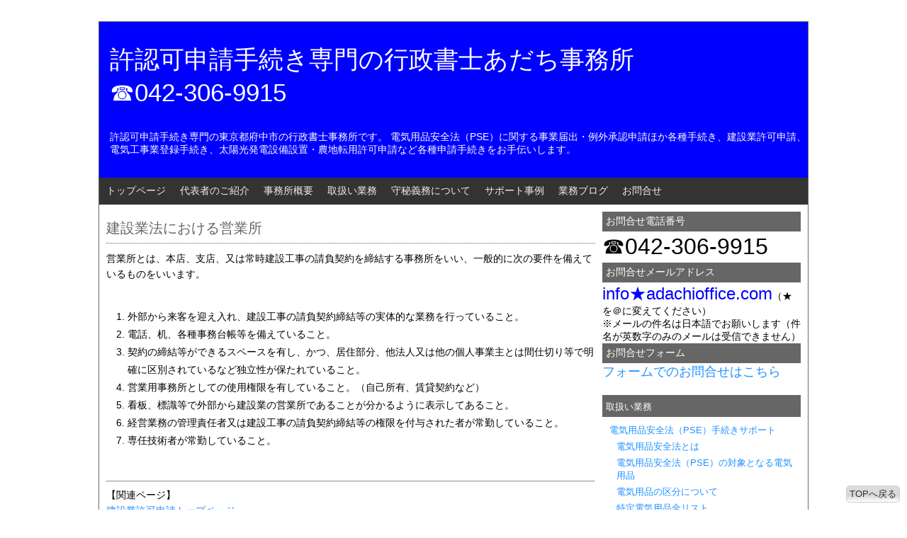

--- FILE ---
content_type: text/html; charset=UTF-8
request_url: https://adachioffice.com/kensetu/eigyousyo/
body_size: 13171
content:
<!DOCTYPE html>
<html lang="ja">
<head>
	
	<!-- Google tag (gtag.js) -->
<script async src="https://www.googletagmanager.com/gtag/js?id=G-RMQRSHKKNE"></script>
<script>
  window.dataLayer = window.dataLayer || [];
  function gtag(){dataLayer.push(arguments);}
  gtag('js', new Date());

  gtag('config', 'G-RMQRSHKKNE');
</script>
	
	<!-- Google Tag Manager -->
<script>(function(w,d,s,l,i){w[l]=w[l]||[];w[l].push({'gtm.start':
new Date().getTime(),event:'gtm.js'});var f=d.getElementsByTagName(s)[0],
j=d.createElement(s),dl=l!='dataLayer'?'&l='+l:'';j.async=true;j.src=
'https://www.googletagmanager.com/gtm.js?id='+i+dl;f.parentNode.insertBefore(j,f);
})(window,document,'script','dataLayer','GTM-KMZW5S9Q');</script>
<!-- End Google Tag Manager -->
	
	
	
<meta charset="UTF-8">
<link rel="alternate" type="application/rss+xml" title="RSSフィード" href="https://adachioffice.com/feed/" />

<meta name="description" content="東京都府中市の許認可申請手続き専門の行政書士事務所です。電気用品安全法各種手続き、電気工事業登録、太陽光発電設備設置に伴う農地転用許可申請・電気事業届出、建設業許可申請、旅館業許可申請など各種申請書類作成と手続きをお手伝いします。">
<meta name="keywords" content="電気用品安全法,PSEマーク,民泊,建設業,農地転用">
<link href="https://adachioffice.com/wp-content/themes/wpmemo_basic/style.css" rel="stylesheet" type="text/css" media="all" />
	<style>img:is([sizes="auto" i], [sizes^="auto," i]) { contain-intrinsic-size: 3000px 1500px }</style>
	
		<!-- All in One SEO 4.9.0 - aioseo.com -->
		<title>建設業法における営業所 | 許認可申請手続き専門の行政書士あだち事務所 ☎042-306-9915</title>
	<meta name="description" content="営業所とは、本店、支店、又は常時建設工事の請負契約を締結する事務所をいい、一般的に次の要件を備えているものをいいます。" />
	<meta name="robots" content="max-snippet:-1, max-image-preview:large, max-video-preview:-1" />
	<meta name="google-site-verification" content="ha3M9DsP-TzQeu7S2a6jjSJ7xeZkXgM_YZh9PQbxoow" />
	<meta name="keywords" content="建設業許可" />
	<link rel="canonical" href="https://adachioffice.com/kensetu/eigyousyo/" />
	<meta name="generator" content="All in One SEO (AIOSEO) 4.9.0" />
		<meta property="og:locale" content="ja_JP" />
		<meta property="og:site_name" content="電気関係の手続き専門の東京府中市の行政書士あだち事務所　　　　　　　　　　　　　　　　　　　　　　　　　TEL：042-306-9915" />
		<meta property="og:type" content="article" />
		<meta property="og:title" content="建設業法における営業所 | 許認可申請手続き専門の行政書士あだち事務所 ☎042-306-9915" />
		<meta property="og:description" content="営業所とは、本店、支店、又は常時建設工事の請負契約を締結する事務所をいい、一般的に次の要件を備えているものをいいます。" />
		<meta property="og:url" content="https://adachioffice.com/kensetu/eigyousyo/" />
		<meta property="fb:admins" content="464127603730501" />
		<meta property="article:published_time" content="2014-10-09T02:42:08+00:00" />
		<meta property="article:modified_time" content="2022-03-15T05:49:05+00:00" />
		<meta property="article:publisher" content="https://www.facebook.com/adachioffice/" />
		<meta name="twitter:card" content="summary" />
		<meta name="twitter:site" content="@adachioffice201" />
		<meta name="twitter:title" content="建設業法における営業所 | 許認可申請手続き専門の行政書士あだち事務所 ☎042-306-9915" />
		<meta name="twitter:description" content="営業所とは、本店、支店、又は常時建設工事の請負契約を締結する事務所をいい、一般的に次の要件を備えているものをいいます。" />
		<meta name="twitter:creator" content="@adachioffice201" />
		<script type="application/ld+json" class="aioseo-schema">
			{"@context":"https:\/\/schema.org","@graph":[{"@type":"BreadcrumbList","@id":"https:\/\/adachioffice.com\/kensetu\/eigyousyo\/#breadcrumblist","itemListElement":[{"@type":"ListItem","@id":"https:\/\/adachioffice.com#listItem","position":1,"name":"\u30db\u30fc\u30e0","item":"https:\/\/adachioffice.com","nextItem":{"@type":"ListItem","@id":"https:\/\/adachioffice.com\/kensetu\/#listItem","name":"\u5efa\u8a2d\u696d\u8a31\u53ef\u30fb\u66f4\u65b0\u30fb\u696d\u7a2e\u8ffd\u52a0\u7533\u8acb"}},{"@type":"ListItem","@id":"https:\/\/adachioffice.com\/kensetu\/#listItem","position":2,"name":"\u5efa\u8a2d\u696d\u8a31\u53ef\u30fb\u66f4\u65b0\u30fb\u696d\u7a2e\u8ffd\u52a0\u7533\u8acb","item":"https:\/\/adachioffice.com\/kensetu\/","nextItem":{"@type":"ListItem","@id":"https:\/\/adachioffice.com\/kensetu\/eigyousyo\/#listItem","name":"\u5efa\u8a2d\u696d\u6cd5\u306b\u304a\u3051\u308b\u55b6\u696d\u6240"},"previousItem":{"@type":"ListItem","@id":"https:\/\/adachioffice.com#listItem","name":"\u30db\u30fc\u30e0"}},{"@type":"ListItem","@id":"https:\/\/adachioffice.com\/kensetu\/eigyousyo\/#listItem","position":3,"name":"\u5efa\u8a2d\u696d\u6cd5\u306b\u304a\u3051\u308b\u55b6\u696d\u6240","previousItem":{"@type":"ListItem","@id":"https:\/\/adachioffice.com\/kensetu\/#listItem","name":"\u5efa\u8a2d\u696d\u8a31\u53ef\u30fb\u66f4\u65b0\u30fb\u696d\u7a2e\u8ffd\u52a0\u7533\u8acb"}}]},{"@type":"Organization","@id":"https:\/\/adachioffice.com\/#organization","name":"\u8a31\u8a8d\u53ef\u7533\u8acb\u624b\u7d9a\u304d\u5c02\u9580\u306e\u884c\u653f\u66f8\u58eb\u3042\u3060\u3061\u4e8b\u52d9\u6240\u3000\u3000\u3000\u3000\u3000\u3000\u3000\u260e042-306-9915","description":"\u8a31\u8a8d\u53ef\u7533\u8acb\u624b\u7d9a\u304d\u5c02\u9580\u306e\u6771\u4eac\u90fd\u5e9c\u4e2d\u5e02\u306e\u884c\u653f\u66f8\u58eb\u4e8b\u52d9\u6240\u3067\u3059\u3002 \u96fb\u6c17\u7528\u54c1\u5b89\u5168\u6cd5\uff08PSE\uff09\u306b\u95a2\u3059\u308b\u4e8b\u696d\u5c4a\u51fa\u30fb\u4f8b\u5916\u627f\u8a8d\u7533\u8acb\u307b\u304b\u5404\u7a2e\u624b\u7d9a\u304d\u3001\u5efa\u8a2d\u696d\u8a31\u53ef\u7533\u8acb\u3001\u96fb\u6c17\u5de5\u4e8b\u696d\u767b\u9332\u624b\u7d9a\u304d\u3001\u592a\u967d\u5149\u767a\u96fb\u8a2d\u5099\u8a2d\u7f6e\u30fb\u8fb2\u5730\u8ee2\u7528\u8a31\u53ef\u7533\u8acb\u306a\u3069\u5404\u7a2e\u7533\u8acb\u624b\u7d9a\u304d\u3092\u304a\u624b\u4f1d\u3044\u3057\u307e\u3059\u3002","url":"https:\/\/adachioffice.com\/","sameAs":["https:\/\/www.facebook.com\/adachioffice\/","https:\/\/twitter.com\/adachioffice201"]},{"@type":"WebPage","@id":"https:\/\/adachioffice.com\/kensetu\/eigyousyo\/#webpage","url":"https:\/\/adachioffice.com\/kensetu\/eigyousyo\/","name":"\u5efa\u8a2d\u696d\u6cd5\u306b\u304a\u3051\u308b\u55b6\u696d\u6240 | \u8a31\u8a8d\u53ef\u7533\u8acb\u624b\u7d9a\u304d\u5c02\u9580\u306e\u884c\u653f\u66f8\u58eb\u3042\u3060\u3061\u4e8b\u52d9\u6240 \u260e042-306-9915","description":"\u55b6\u696d\u6240\u3068\u306f\u3001\u672c\u5e97\u3001\u652f\u5e97\u3001\u53c8\u306f\u5e38\u6642\u5efa\u8a2d\u5de5\u4e8b\u306e\u8acb\u8ca0\u5951\u7d04\u3092\u7de0\u7d50\u3059\u308b\u4e8b\u52d9\u6240\u3092\u3044\u3044\u3001\u4e00\u822c\u7684\u306b\u6b21\u306e\u8981\u4ef6\u3092\u5099\u3048\u3066\u3044\u308b\u3082\u306e\u3092\u3044\u3044\u307e\u3059\u3002","inLanguage":"ja","isPartOf":{"@id":"https:\/\/adachioffice.com\/#website"},"breadcrumb":{"@id":"https:\/\/adachioffice.com\/kensetu\/eigyousyo\/#breadcrumblist"},"datePublished":"2014-10-09T11:42:08+09:00","dateModified":"2022-03-15T14:49:05+09:00"},{"@type":"WebSite","@id":"https:\/\/adachioffice.com\/#website","url":"https:\/\/adachioffice.com\/","name":"\u8a31\u8a8d\u53ef\u7533\u8acb\u624b\u7d9a\u304d\u5c02\u9580\u306e\u884c\u653f\u66f8\u58eb\u3042\u3060\u3061\u4e8b\u52d9\u6240\u3000\u3000\u3000\u3000\u3000\u3000\u3000\u260e042-306-9915","description":"\u8a31\u8a8d\u53ef\u7533\u8acb\u624b\u7d9a\u304d\u5c02\u9580\u306e\u6771\u4eac\u90fd\u5e9c\u4e2d\u5e02\u306e\u884c\u653f\u66f8\u58eb\u4e8b\u52d9\u6240\u3067\u3059\u3002 \u96fb\u6c17\u7528\u54c1\u5b89\u5168\u6cd5\uff08PSE\uff09\u306b\u95a2\u3059\u308b\u4e8b\u696d\u5c4a\u51fa\u30fb\u4f8b\u5916\u627f\u8a8d\u7533\u8acb\u307b\u304b\u5404\u7a2e\u624b\u7d9a\u304d\u3001\u5efa\u8a2d\u696d\u8a31\u53ef\u7533\u8acb\u3001\u96fb\u6c17\u5de5\u4e8b\u696d\u767b\u9332\u624b\u7d9a\u304d\u3001\u592a\u967d\u5149\u767a\u96fb\u8a2d\u5099\u8a2d\u7f6e\u30fb\u8fb2\u5730\u8ee2\u7528\u8a31\u53ef\u7533\u8acb\u306a\u3069\u5404\u7a2e\u7533\u8acb\u624b\u7d9a\u304d\u3092\u304a\u624b\u4f1d\u3044\u3057\u307e\u3059\u3002","inLanguage":"ja","publisher":{"@id":"https:\/\/adachioffice.com\/#organization"}}]}
		</script>
		<!-- All in One SEO -->

<link rel="amphtml" href="https://adachioffice.com/kensetu/eigyousyo/amp/" /><meta name="generator" content="AMP for WP 1.1.9"/><link rel='dns-prefetch' href='//www.googletagmanager.com' />
<link rel='preconnect' href='//c0.wp.com' />
		<!-- This site uses the Google Analytics by MonsterInsights plugin v9.11.1 - Using Analytics tracking - https://www.monsterinsights.com/ -->
		<!-- Note: MonsterInsights is not currently configured on this site. The site owner needs to authenticate with Google Analytics in the MonsterInsights settings panel. -->
					<!-- No tracking code set -->
				<!-- / Google Analytics by MonsterInsights -->
		<script type="text/javascript">
/* <![CDATA[ */
window._wpemojiSettings = {"baseUrl":"https:\/\/s.w.org\/images\/core\/emoji\/16.0.1\/72x72\/","ext":".png","svgUrl":"https:\/\/s.w.org\/images\/core\/emoji\/16.0.1\/svg\/","svgExt":".svg","source":{"concatemoji":"https:\/\/adachioffice.com\/wp-includes\/js\/wp-emoji-release.min.js?ver=6.8.3"}};
/*! This file is auto-generated */
!function(s,n){var o,i,e;function c(e){try{var t={supportTests:e,timestamp:(new Date).valueOf()};sessionStorage.setItem(o,JSON.stringify(t))}catch(e){}}function p(e,t,n){e.clearRect(0,0,e.canvas.width,e.canvas.height),e.fillText(t,0,0);var t=new Uint32Array(e.getImageData(0,0,e.canvas.width,e.canvas.height).data),a=(e.clearRect(0,0,e.canvas.width,e.canvas.height),e.fillText(n,0,0),new Uint32Array(e.getImageData(0,0,e.canvas.width,e.canvas.height).data));return t.every(function(e,t){return e===a[t]})}function u(e,t){e.clearRect(0,0,e.canvas.width,e.canvas.height),e.fillText(t,0,0);for(var n=e.getImageData(16,16,1,1),a=0;a<n.data.length;a++)if(0!==n.data[a])return!1;return!0}function f(e,t,n,a){switch(t){case"flag":return n(e,"\ud83c\udff3\ufe0f\u200d\u26a7\ufe0f","\ud83c\udff3\ufe0f\u200b\u26a7\ufe0f")?!1:!n(e,"\ud83c\udde8\ud83c\uddf6","\ud83c\udde8\u200b\ud83c\uddf6")&&!n(e,"\ud83c\udff4\udb40\udc67\udb40\udc62\udb40\udc65\udb40\udc6e\udb40\udc67\udb40\udc7f","\ud83c\udff4\u200b\udb40\udc67\u200b\udb40\udc62\u200b\udb40\udc65\u200b\udb40\udc6e\u200b\udb40\udc67\u200b\udb40\udc7f");case"emoji":return!a(e,"\ud83e\udedf")}return!1}function g(e,t,n,a){var r="undefined"!=typeof WorkerGlobalScope&&self instanceof WorkerGlobalScope?new OffscreenCanvas(300,150):s.createElement("canvas"),o=r.getContext("2d",{willReadFrequently:!0}),i=(o.textBaseline="top",o.font="600 32px Arial",{});return e.forEach(function(e){i[e]=t(o,e,n,a)}),i}function t(e){var t=s.createElement("script");t.src=e,t.defer=!0,s.head.appendChild(t)}"undefined"!=typeof Promise&&(o="wpEmojiSettingsSupports",i=["flag","emoji"],n.supports={everything:!0,everythingExceptFlag:!0},e=new Promise(function(e){s.addEventListener("DOMContentLoaded",e,{once:!0})}),new Promise(function(t){var n=function(){try{var e=JSON.parse(sessionStorage.getItem(o));if("object"==typeof e&&"number"==typeof e.timestamp&&(new Date).valueOf()<e.timestamp+604800&&"object"==typeof e.supportTests)return e.supportTests}catch(e){}return null}();if(!n){if("undefined"!=typeof Worker&&"undefined"!=typeof OffscreenCanvas&&"undefined"!=typeof URL&&URL.createObjectURL&&"undefined"!=typeof Blob)try{var e="postMessage("+g.toString()+"("+[JSON.stringify(i),f.toString(),p.toString(),u.toString()].join(",")+"));",a=new Blob([e],{type:"text/javascript"}),r=new Worker(URL.createObjectURL(a),{name:"wpTestEmojiSupports"});return void(r.onmessage=function(e){c(n=e.data),r.terminate(),t(n)})}catch(e){}c(n=g(i,f,p,u))}t(n)}).then(function(e){for(var t in e)n.supports[t]=e[t],n.supports.everything=n.supports.everything&&n.supports[t],"flag"!==t&&(n.supports.everythingExceptFlag=n.supports.everythingExceptFlag&&n.supports[t]);n.supports.everythingExceptFlag=n.supports.everythingExceptFlag&&!n.supports.flag,n.DOMReady=!1,n.readyCallback=function(){n.DOMReady=!0}}).then(function(){return e}).then(function(){var e;n.supports.everything||(n.readyCallback(),(e=n.source||{}).concatemoji?t(e.concatemoji):e.wpemoji&&e.twemoji&&(t(e.twemoji),t(e.wpemoji)))}))}((window,document),window._wpemojiSettings);
/* ]]> */
</script>

<style id='wp-emoji-styles-inline-css' type='text/css'>

	img.wp-smiley, img.emoji {
		display: inline !important;
		border: none !important;
		box-shadow: none !important;
		height: 1em !important;
		width: 1em !important;
		margin: 0 0.07em !important;
		vertical-align: -0.1em !important;
		background: none !important;
		padding: 0 !important;
	}
</style>
<link rel='stylesheet' id='wp-block-library-css' href='https://c0.wp.com/c/6.8.3/wp-includes/css/dist/block-library/style.min.css' type='text/css' media='all' />
<style id='classic-theme-styles-inline-css' type='text/css'>
/*! This file is auto-generated */
.wp-block-button__link{color:#fff;background-color:#32373c;border-radius:9999px;box-shadow:none;text-decoration:none;padding:calc(.667em + 2px) calc(1.333em + 2px);font-size:1.125em}.wp-block-file__button{background:#32373c;color:#fff;text-decoration:none}
</style>
<link rel='stylesheet' id='aioseo/css/src/vue/standalone/blocks/table-of-contents/global.scss-css' href='https://adachioffice.com/wp-content/plugins/all-in-one-seo-pack/dist/Lite/assets/css/table-of-contents/global.e90f6d47.css?ver=4.9.0' type='text/css' media='all' />
<link rel='stylesheet' id='mediaelement-css' href='https://c0.wp.com/c/6.8.3/wp-includes/js/mediaelement/mediaelementplayer-legacy.min.css' type='text/css' media='all' />
<link rel='stylesheet' id='wp-mediaelement-css' href='https://c0.wp.com/c/6.8.3/wp-includes/js/mediaelement/wp-mediaelement.min.css' type='text/css' media='all' />
<style id='jetpack-sharing-buttons-style-inline-css' type='text/css'>
.jetpack-sharing-buttons__services-list{display:flex;flex-direction:row;flex-wrap:wrap;gap:0;list-style-type:none;margin:5px;padding:0}.jetpack-sharing-buttons__services-list.has-small-icon-size{font-size:12px}.jetpack-sharing-buttons__services-list.has-normal-icon-size{font-size:16px}.jetpack-sharing-buttons__services-list.has-large-icon-size{font-size:24px}.jetpack-sharing-buttons__services-list.has-huge-icon-size{font-size:36px}@media print{.jetpack-sharing-buttons__services-list{display:none!important}}.editor-styles-wrapper .wp-block-jetpack-sharing-buttons{gap:0;padding-inline-start:0}ul.jetpack-sharing-buttons__services-list.has-background{padding:1.25em 2.375em}
</style>
<style id='global-styles-inline-css' type='text/css'>
:root{--wp--preset--aspect-ratio--square: 1;--wp--preset--aspect-ratio--4-3: 4/3;--wp--preset--aspect-ratio--3-4: 3/4;--wp--preset--aspect-ratio--3-2: 3/2;--wp--preset--aspect-ratio--2-3: 2/3;--wp--preset--aspect-ratio--16-9: 16/9;--wp--preset--aspect-ratio--9-16: 9/16;--wp--preset--color--black: #000000;--wp--preset--color--cyan-bluish-gray: #abb8c3;--wp--preset--color--white: #ffffff;--wp--preset--color--pale-pink: #f78da7;--wp--preset--color--vivid-red: #cf2e2e;--wp--preset--color--luminous-vivid-orange: #ff6900;--wp--preset--color--luminous-vivid-amber: #fcb900;--wp--preset--color--light-green-cyan: #7bdcb5;--wp--preset--color--vivid-green-cyan: #00d084;--wp--preset--color--pale-cyan-blue: #8ed1fc;--wp--preset--color--vivid-cyan-blue: #0693e3;--wp--preset--color--vivid-purple: #9b51e0;--wp--preset--gradient--vivid-cyan-blue-to-vivid-purple: linear-gradient(135deg,rgba(6,147,227,1) 0%,rgb(155,81,224) 100%);--wp--preset--gradient--light-green-cyan-to-vivid-green-cyan: linear-gradient(135deg,rgb(122,220,180) 0%,rgb(0,208,130) 100%);--wp--preset--gradient--luminous-vivid-amber-to-luminous-vivid-orange: linear-gradient(135deg,rgba(252,185,0,1) 0%,rgba(255,105,0,1) 100%);--wp--preset--gradient--luminous-vivid-orange-to-vivid-red: linear-gradient(135deg,rgba(255,105,0,1) 0%,rgb(207,46,46) 100%);--wp--preset--gradient--very-light-gray-to-cyan-bluish-gray: linear-gradient(135deg,rgb(238,238,238) 0%,rgb(169,184,195) 100%);--wp--preset--gradient--cool-to-warm-spectrum: linear-gradient(135deg,rgb(74,234,220) 0%,rgb(151,120,209) 20%,rgb(207,42,186) 40%,rgb(238,44,130) 60%,rgb(251,105,98) 80%,rgb(254,248,76) 100%);--wp--preset--gradient--blush-light-purple: linear-gradient(135deg,rgb(255,206,236) 0%,rgb(152,150,240) 100%);--wp--preset--gradient--blush-bordeaux: linear-gradient(135deg,rgb(254,205,165) 0%,rgb(254,45,45) 50%,rgb(107,0,62) 100%);--wp--preset--gradient--luminous-dusk: linear-gradient(135deg,rgb(255,203,112) 0%,rgb(199,81,192) 50%,rgb(65,88,208) 100%);--wp--preset--gradient--pale-ocean: linear-gradient(135deg,rgb(255,245,203) 0%,rgb(182,227,212) 50%,rgb(51,167,181) 100%);--wp--preset--gradient--electric-grass: linear-gradient(135deg,rgb(202,248,128) 0%,rgb(113,206,126) 100%);--wp--preset--gradient--midnight: linear-gradient(135deg,rgb(2,3,129) 0%,rgb(40,116,252) 100%);--wp--preset--font-size--small: 13px;--wp--preset--font-size--medium: 20px;--wp--preset--font-size--large: 36px;--wp--preset--font-size--x-large: 42px;--wp--preset--spacing--20: 0.44rem;--wp--preset--spacing--30: 0.67rem;--wp--preset--spacing--40: 1rem;--wp--preset--spacing--50: 1.5rem;--wp--preset--spacing--60: 2.25rem;--wp--preset--spacing--70: 3.38rem;--wp--preset--spacing--80: 5.06rem;--wp--preset--shadow--natural: 6px 6px 9px rgba(0, 0, 0, 0.2);--wp--preset--shadow--deep: 12px 12px 50px rgba(0, 0, 0, 0.4);--wp--preset--shadow--sharp: 6px 6px 0px rgba(0, 0, 0, 0.2);--wp--preset--shadow--outlined: 6px 6px 0px -3px rgba(255, 255, 255, 1), 6px 6px rgba(0, 0, 0, 1);--wp--preset--shadow--crisp: 6px 6px 0px rgba(0, 0, 0, 1);}:where(.is-layout-flex){gap: 0.5em;}:where(.is-layout-grid){gap: 0.5em;}body .is-layout-flex{display: flex;}.is-layout-flex{flex-wrap: wrap;align-items: center;}.is-layout-flex > :is(*, div){margin: 0;}body .is-layout-grid{display: grid;}.is-layout-grid > :is(*, div){margin: 0;}:where(.wp-block-columns.is-layout-flex){gap: 2em;}:where(.wp-block-columns.is-layout-grid){gap: 2em;}:where(.wp-block-post-template.is-layout-flex){gap: 1.25em;}:where(.wp-block-post-template.is-layout-grid){gap: 1.25em;}.has-black-color{color: var(--wp--preset--color--black) !important;}.has-cyan-bluish-gray-color{color: var(--wp--preset--color--cyan-bluish-gray) !important;}.has-white-color{color: var(--wp--preset--color--white) !important;}.has-pale-pink-color{color: var(--wp--preset--color--pale-pink) !important;}.has-vivid-red-color{color: var(--wp--preset--color--vivid-red) !important;}.has-luminous-vivid-orange-color{color: var(--wp--preset--color--luminous-vivid-orange) !important;}.has-luminous-vivid-amber-color{color: var(--wp--preset--color--luminous-vivid-amber) !important;}.has-light-green-cyan-color{color: var(--wp--preset--color--light-green-cyan) !important;}.has-vivid-green-cyan-color{color: var(--wp--preset--color--vivid-green-cyan) !important;}.has-pale-cyan-blue-color{color: var(--wp--preset--color--pale-cyan-blue) !important;}.has-vivid-cyan-blue-color{color: var(--wp--preset--color--vivid-cyan-blue) !important;}.has-vivid-purple-color{color: var(--wp--preset--color--vivid-purple) !important;}.has-black-background-color{background-color: var(--wp--preset--color--black) !important;}.has-cyan-bluish-gray-background-color{background-color: var(--wp--preset--color--cyan-bluish-gray) !important;}.has-white-background-color{background-color: var(--wp--preset--color--white) !important;}.has-pale-pink-background-color{background-color: var(--wp--preset--color--pale-pink) !important;}.has-vivid-red-background-color{background-color: var(--wp--preset--color--vivid-red) !important;}.has-luminous-vivid-orange-background-color{background-color: var(--wp--preset--color--luminous-vivid-orange) !important;}.has-luminous-vivid-amber-background-color{background-color: var(--wp--preset--color--luminous-vivid-amber) !important;}.has-light-green-cyan-background-color{background-color: var(--wp--preset--color--light-green-cyan) !important;}.has-vivid-green-cyan-background-color{background-color: var(--wp--preset--color--vivid-green-cyan) !important;}.has-pale-cyan-blue-background-color{background-color: var(--wp--preset--color--pale-cyan-blue) !important;}.has-vivid-cyan-blue-background-color{background-color: var(--wp--preset--color--vivid-cyan-blue) !important;}.has-vivid-purple-background-color{background-color: var(--wp--preset--color--vivid-purple) !important;}.has-black-border-color{border-color: var(--wp--preset--color--black) !important;}.has-cyan-bluish-gray-border-color{border-color: var(--wp--preset--color--cyan-bluish-gray) !important;}.has-white-border-color{border-color: var(--wp--preset--color--white) !important;}.has-pale-pink-border-color{border-color: var(--wp--preset--color--pale-pink) !important;}.has-vivid-red-border-color{border-color: var(--wp--preset--color--vivid-red) !important;}.has-luminous-vivid-orange-border-color{border-color: var(--wp--preset--color--luminous-vivid-orange) !important;}.has-luminous-vivid-amber-border-color{border-color: var(--wp--preset--color--luminous-vivid-amber) !important;}.has-light-green-cyan-border-color{border-color: var(--wp--preset--color--light-green-cyan) !important;}.has-vivid-green-cyan-border-color{border-color: var(--wp--preset--color--vivid-green-cyan) !important;}.has-pale-cyan-blue-border-color{border-color: var(--wp--preset--color--pale-cyan-blue) !important;}.has-vivid-cyan-blue-border-color{border-color: var(--wp--preset--color--vivid-cyan-blue) !important;}.has-vivid-purple-border-color{border-color: var(--wp--preset--color--vivid-purple) !important;}.has-vivid-cyan-blue-to-vivid-purple-gradient-background{background: var(--wp--preset--gradient--vivid-cyan-blue-to-vivid-purple) !important;}.has-light-green-cyan-to-vivid-green-cyan-gradient-background{background: var(--wp--preset--gradient--light-green-cyan-to-vivid-green-cyan) !important;}.has-luminous-vivid-amber-to-luminous-vivid-orange-gradient-background{background: var(--wp--preset--gradient--luminous-vivid-amber-to-luminous-vivid-orange) !important;}.has-luminous-vivid-orange-to-vivid-red-gradient-background{background: var(--wp--preset--gradient--luminous-vivid-orange-to-vivid-red) !important;}.has-very-light-gray-to-cyan-bluish-gray-gradient-background{background: var(--wp--preset--gradient--very-light-gray-to-cyan-bluish-gray) !important;}.has-cool-to-warm-spectrum-gradient-background{background: var(--wp--preset--gradient--cool-to-warm-spectrum) !important;}.has-blush-light-purple-gradient-background{background: var(--wp--preset--gradient--blush-light-purple) !important;}.has-blush-bordeaux-gradient-background{background: var(--wp--preset--gradient--blush-bordeaux) !important;}.has-luminous-dusk-gradient-background{background: var(--wp--preset--gradient--luminous-dusk) !important;}.has-pale-ocean-gradient-background{background: var(--wp--preset--gradient--pale-ocean) !important;}.has-electric-grass-gradient-background{background: var(--wp--preset--gradient--electric-grass) !important;}.has-midnight-gradient-background{background: var(--wp--preset--gradient--midnight) !important;}.has-small-font-size{font-size: var(--wp--preset--font-size--small) !important;}.has-medium-font-size{font-size: var(--wp--preset--font-size--medium) !important;}.has-large-font-size{font-size: var(--wp--preset--font-size--large) !important;}.has-x-large-font-size{font-size: var(--wp--preset--font-size--x-large) !important;}
:where(.wp-block-post-template.is-layout-flex){gap: 1.25em;}:where(.wp-block-post-template.is-layout-grid){gap: 1.25em;}
:where(.wp-block-columns.is-layout-flex){gap: 2em;}:where(.wp-block-columns.is-layout-grid){gap: 2em;}
:root :where(.wp-block-pullquote){font-size: 1.5em;line-height: 1.6;}
</style>
<link rel='stylesheet' id='contact-form-7-css' href='https://adachioffice.com/wp-content/plugins/contact-form-7/includes/css/styles.css?ver=6.1.3' type='text/css' media='all' />
<link rel='stylesheet' id='tablepress-default-css' href='https://adachioffice.com/wp-content/plugins/tablepress/css/build/default.css?ver=3.2.5' type='text/css' media='all' />

<!-- Site Kit によって追加された Google タグ（gtag.js）スニペット -->
<!-- Google アナリティクス スニペット (Site Kit が追加) -->
<script type="text/javascript" src="https://www.googletagmanager.com/gtag/js?id=G-CPN6HVF2LF" id="google_gtagjs-js" async></script>
<script type="text/javascript" id="google_gtagjs-js-after">
/* <![CDATA[ */
window.dataLayer = window.dataLayer || [];function gtag(){dataLayer.push(arguments);}
gtag("set","linker",{"domains":["adachioffice.com"]});
gtag("js", new Date());
gtag("set", "developer_id.dZTNiMT", true);
gtag("config", "G-CPN6HVF2LF");
/* ]]> */
</script>
<link rel="https://api.w.org/" href="https://adachioffice.com/wp-json/" /><link rel="alternate" title="JSON" type="application/json" href="https://adachioffice.com/wp-json/wp/v2/pages/736" /><link rel="EditURI" type="application/rsd+xml" title="RSD" href="https://adachioffice.com/xmlrpc.php?rsd" />
<link rel='shortlink' href='https://adachioffice.com/?p=736' />
<link rel="alternate" title="oEmbed (JSON)" type="application/json+oembed" href="https://adachioffice.com/wp-json/oembed/1.0/embed?url=https%3A%2F%2Fadachioffice.com%2Fkensetu%2Feigyousyo%2F" />
<link rel="alternate" title="oEmbed (XML)" type="text/xml+oembed" href="https://adachioffice.com/wp-json/oembed/1.0/embed?url=https%3A%2F%2Fadachioffice.com%2Fkensetu%2Feigyousyo%2F&#038;format=xml" />
<!-- Favicon Rotator -->
<!-- End Favicon Rotator -->
<meta name="generator" content="Site Kit by Google 1.166.0" /><style data-context="foundation-flickity-css">/*! Flickity v2.0.2
http://flickity.metafizzy.co
---------------------------------------------- */.flickity-enabled{position:relative}.flickity-enabled:focus{outline:0}.flickity-viewport{overflow:hidden;position:relative;height:100%}.flickity-slider{position:absolute;width:100%;height:100%}.flickity-enabled.is-draggable{-webkit-tap-highlight-color:transparent;tap-highlight-color:transparent;-webkit-user-select:none;-moz-user-select:none;-ms-user-select:none;user-select:none}.flickity-enabled.is-draggable .flickity-viewport{cursor:move;cursor:-webkit-grab;cursor:grab}.flickity-enabled.is-draggable .flickity-viewport.is-pointer-down{cursor:-webkit-grabbing;cursor:grabbing}.flickity-prev-next-button{position:absolute;top:50%;width:44px;height:44px;border:none;border-radius:50%;background:#fff;background:hsla(0,0%,100%,.75);cursor:pointer;-webkit-transform:translateY(-50%);transform:translateY(-50%)}.flickity-prev-next-button:hover{background:#fff}.flickity-prev-next-button:focus{outline:0;box-shadow:0 0 0 5px #09f}.flickity-prev-next-button:active{opacity:.6}.flickity-prev-next-button.previous{left:10px}.flickity-prev-next-button.next{right:10px}.flickity-rtl .flickity-prev-next-button.previous{left:auto;right:10px}.flickity-rtl .flickity-prev-next-button.next{right:auto;left:10px}.flickity-prev-next-button:disabled{opacity:.3;cursor:auto}.flickity-prev-next-button svg{position:absolute;left:20%;top:20%;width:60%;height:60%}.flickity-prev-next-button .arrow{fill:#333}.flickity-page-dots{position:absolute;width:100%;bottom:-25px;padding:0;margin:0;list-style:none;text-align:center;line-height:1}.flickity-rtl .flickity-page-dots{direction:rtl}.flickity-page-dots .dot{display:inline-block;width:10px;height:10px;margin:0 8px;background:#333;border-radius:50%;opacity:.25;cursor:pointer}.flickity-page-dots .dot.is-selected{opacity:1}</style><style data-context="foundation-slideout-css">.slideout-menu{position:fixed;left:0;top:0;bottom:0;right:auto;z-index:0;width:256px;overflow-y:auto;-webkit-overflow-scrolling:touch;display:none}.slideout-menu.pushit-right{left:auto;right:0}.slideout-panel{position:relative;z-index:1;will-change:transform}.slideout-open,.slideout-open .slideout-panel,.slideout-open body{overflow:hidden}.slideout-open .slideout-menu{display:block}.pushit{display:none}</style><style>.ios7.web-app-mode.has-fixed header{ background-color: rgba(3,122,221,.88);}</style>




<meta name="google-site-verification" content="VakGOFnHVHKZSAlv3WTOddUKyO_oMZ4GMxafpz-hwZw" />
<meta name="google-site-verification" content="ha3M9DsP-TzQeu7S2a6jjSJ7xeZkXgM_YZh9PQbxoow" />


<meta name="msvalidate.01" content="6AEEF15941C2C9C25C45E0027CED482F" />




</head>



<body>


<!-- Google Tag Manager (noscript) -->
<noscript><iframe src="https://www.googletagmanager.com/ns.html?id=GTM-KMZW5S9Q"
height="0" width="0" style="display:none;visibility:hidden"></iframe></noscript>
<!-- End Google Tag Manager (noscript) -->







<!-- Global site tag (gtag.js) - Google Analytics -->
<script async src="https://www.googletagmanager.com/gtag/js?id=UA-55448307-11"></script>
<script>
  window.dataLayer = window.dataLayer || [];
  function gtag(){dataLayer.push(arguments);}
  gtag('js', new Date());

  gtag('config', 'G-E2JLFZ09R9');
  gtag('config', 'UA-55448307-11');
  gtag('config', 'UA-55448307-9');
</script>




<script type="text/javascript">
        window._pt_lt = new Date().getTime();
        window._pt_sp_2 = [];
        _pt_sp_2.push('setAccount,17ce559b');
        var _protocol = (("https:" == document.location.protocol) ? " https://" : " http://");
        (function() {
            var atag = document.createElement('script'); atag.type = 'text/javascript'; atag.async = true;
            atag.src = _protocol + 'js.ptengine.jp/pta.js';
            var s = document.getElementsByTagName('script')[0];
            s.parentNode.insertBefore(atag, s);
        })();
</script>
                      



<div id="wrapper">
<div id="header">
<p id="logo"><a href="https://adachioffice.com">許認可申請手続き専門の行政書士あだち事務所　　　　　　　☎042-306-9915</a></p>

<p id="description">許認可申請手続き専門の東京都府中市の行政書士事務所です。 電気用品安全法（PSE）に関する事業届出・例外承認申請ほか各種手続き、建設業許可申請、電気工事業登録手続き、太陽光発電設備設置・農地転用許可申請など各種申請手続きをお手伝いします。</p>
</div>
<div id="gnavi">
<div class="menu-%e3%83%98%e3%83%83%e3%83%80%e3%83%bc%e3%83%a1%e3%83%8b%e3%83%a5%e3%83%bc-container"><ul id="menu-%e3%83%98%e3%83%83%e3%83%80%e3%83%bc%e3%83%a1%e3%83%8b%e3%83%a5%e3%83%bc" class="menu"><li id="menu-item-649" class="menu-item menu-item-type-post_type menu-item-object-page menu-item-home menu-item-649"><a href="https://adachioffice.com/">トップページ</a></li>
<li id="menu-item-590" class="menu-item menu-item-type-post_type menu-item-object-page menu-item-590"><a href="https://adachioffice.com/introduction/">代表者のご紹介</a></li>
<li id="menu-item-591" class="menu-item menu-item-type-post_type menu-item-object-page menu-item-591"><a href="https://adachioffice.com/profile/">事務所概要</a></li>
<li id="menu-item-592" class="menu-item menu-item-type-post_type menu-item-object-page menu-item-592"><a href="https://adachioffice.com/work/">取扱い業務</a></li>
<li id="menu-item-594" class="menu-item menu-item-type-post_type menu-item-object-page menu-item-594"><a href="https://adachioffice.com/confidential/">守秘義務について</a></li>
<li id="menu-item-2012" class="menu-item menu-item-type-post_type menu-item-object-page menu-item-2012"><a href="https://adachioffice.com/area/">サポート事例</a></li>
<li id="menu-item-2489" class="menu-item menu-item-type-taxonomy menu-item-object-category menu-item-2489"><a href="https://adachioffice.com/category/blog/">業務ブログ</a></li>
<li id="menu-item-593" class="menu-item menu-item-type-post_type menu-item-object-page menu-item-593"><a href="https://adachioffice.com/connection/">お問合せ</a></li>
</ul></div></div><div id="contents" class="clearfix">
<div id="main" class="page">
<div class="post">
<h1>建設業法における営業所</h1>
<div class="entry_content">
<p>営業所とは、本店、支店、又は常時建設工事の請負契約を締結する事務所をいい、一般的に次の要件を備えているものをいいます。</p>
<p>&nbsp;</p>
<ol>
<li>外部から来客を迎え入れ、建設工事の請負契約締結等の実体的な業務を行っていること。</li>
<li>電話、机、各種事務台帳等を備えていること。</li>
<li style="text-align: left;">契約の締結等ができるスペースを有し、かつ、居住部分、他法人又は他の個人事業主とは間仕切り等で明確に区別されているなど独立性が保たれていること。</li>
<li>営業用事務所としての使用権限を有していること。（自己所有、賃貸契約など）</li>
<li>看板、標識等で外部から建設業の営業所であることが分かるように表示してあること。</li>
<li>経営業務の管理責任者又は建設工事の請負契約締結等の権限を付与された者が常勤していること。</li>
<li style="text-align: left;">専任技術者が常勤していること。</li>
</ol>
<p>&nbsp;</p>
<hr />
<p>【関連ページ】</p>
<p><a title="建設業許可申請" href="http://adachioffice.com/kensetu/">建設業許可申請トップページ</a></p>
<p><a title="建設業許可が必要な場面" href="http://adachioffice.com/kensetu/hituyou/">建設業許可が必要な場面</a></p>
<p><a title="建設業29業種の分類" href="http://adachioffice.com/kensetu/syurui/">建設業29業種の分類</a></p>
<p><a title="国土交通大臣許可と都道府県知事許可" href="http://adachioffice.com/kensetu/syurui-2/">国土交通大臣許可と都道府県知事許可</a></p>
<p><a title="一般建設業と特定建設業" href="http://adachioffice.com/kensetu/kyokakubun/">一般建設業と特定建設業</a></p>
<p><a title="建設業法における営業所" href="http://adachioffice.com/kensetu/eigyousyo/">建設業法における営業所</a></p>
<p><a title="人に関する要件" href="http://adachioffice.com/kensetu/jintekiyouken/">人に関する要件</a></p>
<p><a title="財産に関する要件" href="http://adachioffice.com/kensetu/zaisaniyouken/">財産に関する要件</a></p>
<p><a title="その他の要件・欠格要件" href="http://adachioffice.com/kensetu/sonotayouken/">その他の要件・欠格要件</a></p>
<p><a title="建設業許可後の手続き" href="http://adachioffice.com/kensetu/kyokagotetuduki/">建設業許可後の手続き</a></p>
<p><a title="その他の要件・欠格要件" href="http://adachioffice.com/kensetu/keieijikoushinsa/">経営事項審査</a></p>
<p><a title="建設業許可後の手続き" href="http://adachioffice.com/kensetu/ccus/">建設キャリアアップシステム(CCUS)登録代行</a></p>
<p><a title="建設業法関連業務・費用" href="http://adachioffice.com/kensetu/gyomu/">建設業法関連業務・費用</a></p>
</div>
</div>
<p class="pagenavi"></p>
</div>
<div id="side">
<div id="text-10" class="widget widget_text"><h3 class="widgettitle">お問合せ電話番号</h3>			<div class="textwidget"><font size="6" >☎042-306-9915</font></div>
		</div><div id="text-20" class="widget widget_text"><h3 class="widgettitle">お問合せメールアドレス</h3>			<div class="textwidget"><p><span style="font-size: x-large; color: #0000ff;">info★adachioffice.com</span>（★を＠に変えてください）</p>
<p>※メールの件名は日本語でお願いします（件名が英数字のみのメールは受信できません）</p>
</div>
		</div><div id="text-18" class="widget widget_text"><h3 class="widgettitle">お問合せフォーム</h3>			<div class="textwidget"><p><font size="4" ><a href="https://adachioffice.com/connection">フォームでのお問合せはこちら</a><font size="2"><br />
&nbsp;</p>
</div>
		</div><div id="pages-2" class="widget widget_pages"><h3 class="widgettitle">取扱い業務</h3>
			<ul>
				<li class="page_item page-item-423 page_item_has_children"><a href="https://adachioffice.com/denanhou/">電気用品安全法（PSE）手続きサポート</a>
<ul class='children'>
	<li class="page_item page-item-437"><a href="https://adachioffice.com/denanhou/denanhoutoha/">電気用品安全法とは</a></li>
	<li class="page_item page-item-443"><a href="https://adachioffice.com/denanhou/denkiyohinhtoha/">電気用品安全法（PSE）の対象となる電気用品</a></li>
	<li class="page_item page-item-1120"><a href="https://adachioffice.com/denanhou/denkiyouhinkubun/">電気用品の区分について</a></li>
	<li class="page_item page-item-2073"><a href="https://adachioffice.com/denanhou/tokuteilist/">特定電気用品全リスト</a></li>
	<li class="page_item page-item-2092"><a href="https://adachioffice.com/denanhou/tokuteiigailist/">特定電気用品以外の電気用品全リスト</a></li>
	<li class="page_item page-item-451"><a href="https://adachioffice.com/denanhou/jigyosyanogimu/">電気用品安全法（PSE）の対象となる事業者と義務</a></li>
	<li class="page_item page-item-1944"><a href="https://adachioffice.com/denanhou/bassoku/">流通前規制における罰則</a></li>
	<li class="page_item page-item-1128"><a href="https://adachioffice.com/denanhou/reigai/">電気用品例外承認</a></li>
	<li class="page_item page-item-1139"><a href="https://adachioffice.com/denanhou/kijuntekigou/">技術基準適合について</a></li>
	<li class="page_item page-item-1163"><a href="https://adachioffice.com/denanhou/hyouji/">PSE表示について</a></li>
	<li class="page_item page-item-1147"><a href="https://adachioffice.com/denanhou/tokuteitekigou/">特定電気用品の適合性検査</a></li>
	<li class="page_item page-item-1113"><a href="https://adachioffice.com/denanhou/ryuutuugokisei/">流通後の規制</a></li>
	<li class="page_item page-item-461"><a href="https://adachioffice.com/denanhou/gyomu/">電気用品安全法（PSE）に関する業務・費用</a></li>
</ul>
</li>
<li class="page_item page-item-4179"><a href="https://adachioffice.com/pschou/">消費生活用製品安全法（PSC）手続き</a></li>
<li class="page_item page-item-429 page_item_has_children current_page_ancestor current_page_parent"><a href="https://adachioffice.com/kensetu/">建設業許可・更新・業種追加申請</a>
<ul class='children'>
	<li class="page_item page-item-724"><a href="https://adachioffice.com/kensetu/hituyou/">建設業許可が必要な場面</a></li>
	<li class="page_item page-item-711"><a href="https://adachioffice.com/kensetu/syurui/">建設業29業種の分類</a></li>
	<li class="page_item page-item-731"><a href="https://adachioffice.com/kensetu/syurui-2/">国土交通大臣許可と都道府県知事許可</a></li>
	<li class="page_item page-item-741"><a href="https://adachioffice.com/kensetu/kyokakubun/">一般建設業と特定建設業</a></li>
	<li class="page_item page-item-736 current_page_item"><a href="https://adachioffice.com/kensetu/eigyousyo/" aria-current="page">建設業法における営業所</a></li>
	<li class="page_item page-item-1015"><a href="https://adachioffice.com/kensetu/jintekiyouken/">人に関する要件</a></li>
	<li class="page_item page-item-1022"><a href="https://adachioffice.com/kensetu/zaisaniyouken/">財産に関する要件</a></li>
	<li class="page_item page-item-1027"><a href="https://adachioffice.com/kensetu/sonotayouken/">その他の要件・欠格要件</a></li>
	<li class="page_item page-item-1048"><a href="https://adachioffice.com/kensetu/kyokagotetuduki/">建設業許可後の手続き</a></li>
	<li class="page_item page-item-2825"><a href="https://adachioffice.com/kensetu/keieijikoushinsa/">経営事項審査申請</a></li>
	<li class="page_item page-item-5999"><a href="https://adachioffice.com/kensetu/ccus/">建設キャリアアップシステム（CCUS）登録</a></li>
	<li class="page_item page-item-750"><a href="https://adachioffice.com/kensetu/gyomu/">建設業法関連業務・費用</a></li>
</ul>
</li>
<li class="page_item page-item-1402 page_item_has_children"><a href="https://adachioffice.com/denkikouji/">電気工事業登録・開業支援</a>
<ul class='children'>
	<li class="page_item page-item-1643"><a href="https://adachioffice.com/denkikouji/denkikoujinihou/">電気工事二法とは</a></li>
	<li class="page_item page-item-1416"><a href="https://adachioffice.com/denkikouji/denkikoujisihou/">電気工事士法について</a></li>
	<li class="page_item page-item-1421"><a href="https://adachioffice.com/denkikouji/touroku/">電気工事業法について</a></li>
	<li class="page_item page-item-1406"><a href="https://adachioffice.com/denkikouji/denkikousakubutu/">電気工作物の種類</a></li>
	<li class="page_item page-item-1438"><a href="https://adachioffice.com/denkikouji/tetuduki/">電気工事業者の手続き</a></li>
	<li class="page_item page-item-1669"><a href="https://adachioffice.com/denkikouji/sinseisyorui/">電気工事業開業時の必要書類</a></li>
	<li class="page_item page-item-1677"><a href="https://adachioffice.com/denkikouji/kaisyaseturitu/">電気工事業会社設立</a></li>
	<li class="page_item page-item-1458"><a href="https://adachioffice.com/denkikouji/gyomu/">電気工事業関連業務・費用</a></li>
</ul>
</li>
<li class="page_item page-item-4207"><a href="https://adachioffice.com/freon/">フロン類充填回収業者登録手続き</a></li>
<li class="page_item page-item-427 page_item_has_children"><a href="https://adachioffice.com/nouti/">太陽光発電設備設置・農地転用手続き</a>
<ul class='children'>
	<li class="page_item page-item-433"><a href="https://adachioffice.com/nouti/bamen/">農地転用許可が必要な場面</a></li>
	<li class="page_item page-item-439"><a href="https://adachioffice.com/nouti/kijun/">農地転用の許可基準は</a></li>
	<li class="page_item page-item-1899"><a href="https://adachioffice.com/nouti/denkijigyouhou/">電気事業法に関する手続き</a></li>
	<li class="page_item page-item-1906"><a href="https://adachioffice.com/nouti/hoankitei/">電気事業法の保安規程</a></li>
	<li class="page_item page-item-1911"><a href="https://adachioffice.com/nouti/syuningijyutusya/">電気主任技術者について</a></li>
	<li class="page_item page-item-455"><a href="https://adachioffice.com/nouti/gyomu/">農地転用・太陽光発電設備の関連業務・費用</a></li>
</ul>
</li>
			</ul>

			</div>
		<div id="recent-posts-3" class="widget widget_recent_entries">
		<h3 class="widgettitle">ブログ新着記事</h3>
		<ul>
											<li>
					<a href="https://adachioffice.com/blog/%e6%b5%b7%e5%a4%96%e3%81%ae%e4%ba%8b%e6%a5%ad%e8%80%85%e3%81%8c%e9%9b%bb%e6%b0%97%e7%94%a8%e5%93%81%e3%82%92%e6%97%a5%e6%9c%ac%e3%81%ae%e6%b6%88%e8%b2%bb%e8%80%85%e3%81%ab%e8%b2%a9%e5%a3%b2%e3%81%99/">海外の事業者が電気用品を日本の消費者に販売する手続き(PSE)</a>
											<span class="post-date">2026-01-08</span>
									</li>
											<li>
					<a href="https://adachioffice.com/blog/ac%e3%82%a2%e3%83%80%e3%83%97%e3%82%bf%e3%83%bc%e3%81%ae%e8%bc%b8%e5%85%a5%e3%81%ab%e9%96%a2%e3%81%99%e3%82%8b%e9%9b%bb%e6%b0%97%e7%94%a8%e5%93%81%e5%ae%89%e5%85%a8%e6%b3%95%e3%81%ae%e6%89%8b%e7%b6%9a/">ACアダプターの輸入に関する電気用品安全法の手続き(PSE)</a>
											<span class="post-date">2025-11-26</span>
									</li>
											<li>
					<a href="https://adachioffice.com/blog/%e3%83%aa%e3%83%81%e3%82%a6%e3%83%a0%e3%82%a4%e3%82%aa%e3%83%b3%e3%83%90%e3%83%83%e3%83%86%e3%83%aa%e3%83%bc%e3%81%ae%e5%8f%96%e6%89%b1%e3%81%84%e3%81%ab%e6%b3%a8%e6%84%8fpse/">リチウムイオンバッテリーの取扱いに注意(PSE)</a>
											<span class="post-date">2025-10-09</span>
									</li>
											<li>
					<a href="https://adachioffice.com/blog/%e9%9b%bb%e6%b0%97%e7%94%a8%e5%93%81%e5%ae%89%e5%85%a8%e6%b3%95%e3%81%a8%e9%9b%bb%e6%ba%90%e3%82%b3%e3%83%bc%e3%83%89%e3%82%bb%e3%83%83%e3%83%88%ef%bc%88pse/">電気用品安全法と電源コードセット（PSE)</a>
											<span class="post-date">2025-09-11</span>
									</li>
											<li>
					<a href="https://adachioffice.com/blog/pse%e3%83%9e%e3%83%bc%e3%82%af%e3%81%ae%e8%8f%b1%e5%bd%a2%e3%81%a8%e4%b8%b8%e5%bd%a2/">PSEマークの菱形と丸形</a>
											<span class="post-date">2025-03-25</span>
									</li>
					</ul>

		</div><div id="categories-7" class="widget widget_categories"><h3 class="widgettitle">カテゴリー</h3>
			<ul>
					<li class="cat-item cat-item-50"><a href="https://adachioffice.com/category/blog/">ブログ</a> (526)
<ul class='children'>
	<li class="cat-item cat-item-51"><a href="https://adachioffice.com/category/blog/psehou/">電気用品安全法</a> (328)
</li>
	<li class="cat-item cat-item-55"><a href="https://adachioffice.com/category/blog/kensetugyou/">建設業許可</a> (68)
</li>
	<li class="cat-item cat-item-52"><a href="https://adachioffice.com/category/blog/denkikouji/">電気工事業</a> (43)
</li>
	<li class="cat-item cat-item-53"><a href="https://adachioffice.com/category/blog/taiyoukou/">太陽光発電・農地転用</a> (23)
</li>
	<li class="cat-item cat-item-58"><a href="https://adachioffice.com/category/blog/sindenryoku/">特定規模電気事業（PPS）</a> (11)
</li>
	<li class="cat-item cat-item-59"><a href="https://adachioffice.com/category/blog/minpaku/">民泊・旅館業許可</a> (29)
</li>
	<li class="cat-item cat-item-60"><a href="https://adachioffice.com/category/blog/%e5%a4%96%e5%9b%bd%e4%ba%ba%e3%81%ae%e5%9c%a8%e7%95%99%e8%a8%b1%e5%8f%af/">外国人の在留許可</a> (1)
</li>
	<li class="cat-item cat-item-57"><a href="https://adachioffice.com/category/blog/%e9%a2%a8%e4%bf%97%e5%96%b6%e6%a5%ad/">風俗営業</a> (2)
</li>
	<li class="cat-item cat-item-54"><a href="https://adachioffice.com/category/blog/hojokin/">補助金・助成金</a> (10)
</li>
	<li class="cat-item cat-item-61"><a href="https://adachioffice.com/category/blog/news-blog/">ニュース・新聞</a> (32)
</li>
	<li class="cat-item cat-item-39"><a href="https://adachioffice.com/category/blog/information/">お知らせ</a> (16)
</li>
	<li class="cat-item cat-item-56"><a href="https://adachioffice.com/category/blog/kousatsu/">足立聖人の考察</a> (8)
</li>
</ul>
</li>
			</ul>

			</div><div id="search-4" class="widget widget_search"><h3 class="widgettitle">ホームページ内検索</h3><form role="search" method="get" id="searchform" class="searchform" action="https://adachioffice.com/">
				<div>
					<label class="screen-reader-text" for="s">検索:</label>
					<input type="text" value="" name="s" id="s" />
					<input type="submit" id="searchsubmit" value="検索" />
				</div>
			</form></div><div id="text-19" class="widget widget_text"><h3 class="widgettitle">ソーシャルメディア</h3>			<div class="textwidget"><font size="4" ><a href="https://www.facebook.com/adachioffice" target="brank">Facebook</a>
<br>

<a href="https://twitter.com/adachioffice201" target="brank">X(旧Twitter)</a>
</font></div>
		</div></div></div>
<p id="goto_top"><a href="#">TOPへ戻る</a></p>
<div id="footer">
<p>copyright&copy;許認可申請手続き専門の行政書士あだち事務所　　　　　　　☎042-306-9915 All rights reserved.　</p>
</div>
</div>
<script type="speculationrules">
{"prefetch":[{"source":"document","where":{"and":[{"href_matches":"\/*"},{"not":{"href_matches":["\/wp-*.php","\/wp-admin\/*","\/wp-content\/uploads\/*","\/wp-content\/*","\/wp-content\/plugins\/*","\/wp-content\/themes\/wpmemo_basic\/*","\/*\\?(.+)"]}},{"not":{"selector_matches":"a[rel~=\"nofollow\"]"}},{"not":{"selector_matches":".no-prefetch, .no-prefetch a"}}]},"eagerness":"conservative"}]}
</script>
<!-- Powered by WPtouch: 4.3.61 --><script type="module"  src="https://adachioffice.com/wp-content/plugins/all-in-one-seo-pack/dist/Lite/assets/table-of-contents.95d0dfce.js?ver=4.9.0" id="aioseo/js/src/vue/standalone/blocks/table-of-contents/frontend.js-js"></script>
<script type="text/javascript" src="https://c0.wp.com/c/6.8.3/wp-includes/js/dist/hooks.min.js" id="wp-hooks-js"></script>
<script type="text/javascript" src="https://c0.wp.com/c/6.8.3/wp-includes/js/dist/i18n.min.js" id="wp-i18n-js"></script>
<script type="text/javascript" id="wp-i18n-js-after">
/* <![CDATA[ */
wp.i18n.setLocaleData( { 'text direction\u0004ltr': [ 'ltr' ] } );
/* ]]> */
</script>
<script type="text/javascript" src="https://adachioffice.com/wp-content/plugins/contact-form-7/includes/swv/js/index.js?ver=6.1.3" id="swv-js"></script>
<script type="text/javascript" id="contact-form-7-js-translations">
/* <![CDATA[ */
( function( domain, translations ) {
	var localeData = translations.locale_data[ domain ] || translations.locale_data.messages;
	localeData[""].domain = domain;
	wp.i18n.setLocaleData( localeData, domain );
} )( "contact-form-7", {"translation-revision-date":"2025-10-29 09:23:50+0000","generator":"GlotPress\/4.0.3","domain":"messages","locale_data":{"messages":{"":{"domain":"messages","plural-forms":"nplurals=1; plural=0;","lang":"ja_JP"},"This contact form is placed in the wrong place.":["\u3053\u306e\u30b3\u30f3\u30bf\u30af\u30c8\u30d5\u30a9\u30fc\u30e0\u306f\u9593\u9055\u3063\u305f\u4f4d\u7f6e\u306b\u7f6e\u304b\u308c\u3066\u3044\u307e\u3059\u3002"],"Error:":["\u30a8\u30e9\u30fc:"]}},"comment":{"reference":"includes\/js\/index.js"}} );
/* ]]> */
</script>
<script type="text/javascript" id="contact-form-7-js-before">
/* <![CDATA[ */
var wpcf7 = {
    "api": {
        "root": "https:\/\/adachioffice.com\/wp-json\/",
        "namespace": "contact-form-7\/v1"
    }
};
/* ]]> */
</script>
<script type="text/javascript" src="https://adachioffice.com/wp-content/plugins/contact-form-7/includes/js/index.js?ver=6.1.3" id="contact-form-7-js"></script>
</body>
</html>

<!-- Page supported by LiteSpeed Cache 7.6.2 on 2026-01-27 08:33:51 -->

--- FILE ---
content_type: text/css
request_url: https://adachioffice.com/wp-content/themes/wpmemo_basic/style.css
body_size: 1521
content:
@charset "utf-8";
/*
Theme Name:WPMEMO basic
Theme URI:http://wpmemo-basic.netkatuyou.com/
Description:シンプルなテンプレートです。
Version:1.0
Author:kimuray
Author URI:http://wpmemo.netkatuyou.com/
*/
@import "reset.css";
@import "common.css";

/* トップページ,アーカイブページ,カテゴリーページ,タグページ,検索ページ共通 */

.post {
	margin:0px 0px 50px 0px;
	clear:both;
}

.post h2 {
	font-size:20px;
	color:#666;
	border-bottom:dotted 1px #666;
	padding:0px 0px 7px 0px;
	margin:10px 0px 10px 0px;
}

.post h2 a {
	color:#666;
}

.post .entry_content h2 {
        font-size:18px;
	border-left:5px solid #999;
        border-bottom:none;
	padding:0px 0px 0px 10px;
	margin:15px 0px 15px 0px;
}

.post p {
	line-height:1.6;
	font-size:14px;
}

.post ul {
        list-style-type:disc;
        margin:15px 0px 15px 30px;
        line-height:1.8;
}

.post ol {
        list-style-type:decimal;
        margin:15px 0px 15px 30px;
        line-height:1.8;
}

.entry_header {
	text-align:right;
	margin:0px 0px 10px 0px;
}

.entry_footer {
	text-align:left;
	margin:5px 0px 15px 0px;
}

.more-link {
        color:#333;
	padding:1px 5px 1px 5px;
        margin:30px 20px 30px 0px;
        display:block;
        float:right;
        clear:both;
	border:solid 1px #CCC;
	-webkit-border-radius:3px;
	-moz-border-radius:3px;
	border-radius:3px;
	background: -webkit-gradient(linear, left top, left bottom, color-stop(1.00, #ffffff), color-stop(0.00, #d5def6));
	background: -webkit-linear-gradient(top, #d5def6 0%, #ffffff 100%);
	background: -moz-linear-gradient(top, #d5def6 0%, #ffffff 100%);
	background: -o-linear-gradient(top, #d5def6 0%, #ffffff 100%);
	background: -ms-linear-gradient(top, #d5def6 0%, #ffffff 100%);
	background: linear-gradient(top, #d5def6 0%, #ffffff 100%);
        background-color:#d5def6;
}

.tag {
	padding:30px 0px 0px 0px;
	clear:both;
}

.pagenavi {
	clear:both;
        padding:30px 0px 50px 0px;
}

.pagenavi .previous_page {
	float:left;
}

.pagenavi .next_page {
	float:right;
}

/* トップページ,アーカイブページ,カテゴリーページ,タグページ,検索ページ共通 */

/* アーカイブページ,カテゴリーページ,タグページ,検索ページのh1スタイル */

.archive h1,
.category h1,
.tag h1,
.search h1{
font-weight:bold;
}

/* アーカイブページ,カテゴリーページ,タグページ,検索ページのh1スタイルend */

/* シングルページ,固定ページ */

.single h1,
.page h1 {
	font-size:20px;
	color:#666;
	border-bottom:dotted 1px #666;
	padding:0px 0px 7px 0px;
	margin:10px 0px 10px 0px;
}

.single h2,
.page h2 {
	font-size:18px;
        color:#666;
	border-left:5px solid #999;
	padding:0px 0px 0px 10px;
	margin:15px 0px 15px 0px;
}

.single .entry_content ul,
.page .entry_content ul {
        list-style-type:disc;
        margin:15px 0px 15px 30px;
        line-height:1.8;
}

.single .entry_content ol,
.page .entry_content ol {
        list-style-type:decimal;
        margin:15px 0px 15px 30px;
        line-height:1.8;
}

.post_link {
	padding:100px 0px 30px 0px;
	clear:both;
}

.previus {
	float:left;
}

.next {
	float:right;
}

/* コメント欄 */

#respond {
	margin:15px 0px 0px 0px;
}

#commentform {
	margin:0px 0px 30px 0px;
}

#commentform p{
	margin:5px 0px 5px 0px;
}

#comments {
	margin:15px 0px 15px 0px;
}

.commentlist p {
	margin:15px 0px 15px 0px;
}

.comment{
	margin:15px 0px 15px 0px;
}

.reply a {
	background: -webkit-gradient(linear, left top, left bottom, color-stop(1.00, #f2f5f6), color-stop(0.00, #c8d7dc));
	background: -webkit-linear-gradient(top, #c8d7dc 0%, #f2f5f6 100%);
	background: -moz-linear-gradient(top, #c8d7dc 0%, #f2f5f6 100%);
	background: -o-linear-gradient(top, #c8d7dc 0%, #f2f5f6 100%);
	background: -ms-linear-gradient(top, #c8d7dc 0%, #f2f5f6 100%);
	background: linear-gradient(top, #c8d7dc 0%, #f2f5f6 100%);
        background-color:#c8d7dc;
	color:#333;
	-webkit-border-radius:3px;
	-moz-border-radius:3px;
	border-radius:3px;
	padding:1px 5px 1px 5px;
	border:solid 1px #CCC;
	margin:15px 0px 0px 0px;
}

.depth-1 {
	border:dotted 1px #666;
	padding:10px;
}

.children {
	margin:0px 0px 0px 30px;
}

/* コメント欄end */


/* 投稿画像等設定 */

img.size-auto,
img.size-full,
img.size-large,
img.size-medium,
.attachment img {
	max-width: 100%; 
	height: auto;
}

.alignleft,
img.alignleft {
	display: inline;
	float: left;
	margin-right: 15px;
	margin-top: 4px;
}

.alignright,
img.alignright {
	display: inline;
	float: right;
	margin-left: 15px;
	margin-top: 4px;
}

.aligncenter,
img.aligncenter {
	clear: both;
	display: block;
	margin-left: auto;
	margin-right: auto;
}

img.alignleft,
img.alignright,
img.aligncenter {
	margin-bottom: 12px;
}

.wp-caption {
	background: #f1f1f1;
	line-height: 18px;
	margin-bottom: 20px;
	max-width: 632px !important;
	padding: 4px;
	text-align: center;
}

.wp-caption img {
	margin: 5px 5px 0;
}

.wp-caption p.wp-caption-text {
	color: #888;
	font-size: 12px;
	margin: 5px;
}

.wp-smiley {
	margin: 0;
}

.gallery {
	margin: 0 auto 18px;
}

.gallery .gallery-item {
	float: left;
	margin-top: 0;
	text-align: center;
	width: 33%;
}

.gallery-columns-2 .gallery-item {
	width: 50%;
}

.gallery-columns-4 .gallery-item {
	width: 25%;
}

.gallery img {
	border: 2px solid #cfcfcf;
}

.gallery-columns-2 .attachment-medium {
	max-width: 92%;
	height: auto;
}

.gallery-columns-4 .attachment-thumbnail {
	max-width: 84%;
	height: auto;
}

.gallery .gallery-caption {
	color: #888;
	font-size: 12px;
	margin: 0 0 12px;
}

.gallery dl {
	margin: 0;
}

.gallery img {
	border: 10px solid #f1f1f1;
}

.gallery br+br {
	display: none;
}

#content .attachment img {
	display: block;
	margin: 0 auto;
}

/* 投稿画像等設定end */

/* シングルページ,固定ページend */